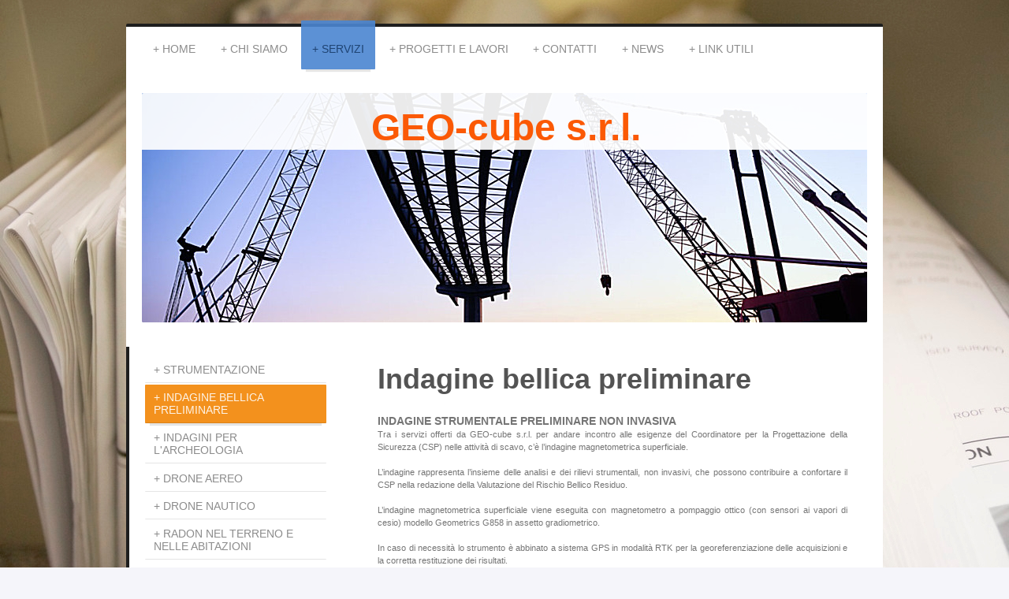

--- FILE ---
content_type: text/html; charset=UTF-8
request_url: https://www.geo-cube.it/servizi/indagine-bellica-preliminare/
body_size: 7942
content:
<!DOCTYPE html>
<html lang="it"  ><head prefix="og: http://ogp.me/ns# fb: http://ogp.me/ns/fb# business: http://ogp.me/ns/business#">
    <meta http-equiv="Content-Type" content="text/html; charset=utf-8"/>
    <meta name="generator" content="IONOS MyWebsite"/>
        
    <link rel="dns-prefetch" href="//cdn.website-start.de/"/>
    <link rel="dns-prefetch" href="//106.mod.mywebsite-editor.com"/>
    <link rel="dns-prefetch" href="https://106.sb.mywebsite-editor.com/"/>
    <link rel="shortcut icon" href="https://www.geo-cube.it/s/misc/favicon.png?1617724650"/>
        <link rel="apple-touch-icon" href="https://www.geo-cube.it/s/misc/touchicon.png?1617724784"/>
        <title>Indagine bellica preliminare non invasiva | GEO-cube</title>
    <style type="text/css">@media screen and (max-device-width: 1024px) {.diyw a.switchViewWeb {display: inline !important;}}</style>
    <style type="text/css">@media screen and (min-device-width: 1024px) {
            .mediumScreenDisabled { display:block }
            .smallScreenDisabled { display:block }
        }
        @media screen and (max-device-width: 1024px) { .mediumScreenDisabled { display:none } }
        @media screen and (max-device-width: 568px) { .smallScreenDisabled { display:none } }
                @media screen and (min-width: 1024px) {
            .mobilepreview .mediumScreenDisabled { display:block }
            .mobilepreview .smallScreenDisabled { display:block }
        }
        @media screen and (max-width: 1024px) { .mobilepreview .mediumScreenDisabled { display:none } }
        @media screen and (max-width: 568px) { .mobilepreview .smallScreenDisabled { display:none } }</style>
    <meta name="viewport" content="width=device-width, initial-scale=1, maximum-scale=1, minimal-ui"/>

<meta name="format-detection" content="telephone=no"/>
        <meta name="keywords" content="bonifica bellica, magnetometro, gradiometro, ordigni bellici inesplosi, bob, indagine strumentale"/>
            <meta name="description" content="Indagine magnetometrica superficiale per valutazione del Rischio Bellico Residuo con magnetometro a pompaggio ottico"/>
            <meta name="robots" content="index,follow"/>
        <link href="//cdn.website-start.de/templates/2044/style.css?1763478093678" rel="stylesheet" type="text/css"/>
    <link href="https://www.geo-cube.it/s/style/theming.css?1691489320" rel="stylesheet" type="text/css"/>
    <link href="//cdn.website-start.de/app/cdn/min/group/web.css?1763478093678" rel="stylesheet" type="text/css"/>
<link href="//cdn.website-start.de/app/cdn/min/moduleserver/css/it_IT/common,shoppingbasket?1763478093678" rel="stylesheet" type="text/css"/>
    <link href="//cdn.website-start.de/app/cdn/min/group/mobilenavigation.css?1763478093678" rel="stylesheet" type="text/css"/>
    <link href="https://106.sb.mywebsite-editor.com/app/logstate2-css.php?site=186397889&amp;t=1769045266" rel="stylesheet" type="text/css"/>

<script type="text/javascript">
    /* <![CDATA[ */
var stagingMode = '';
    /* ]]> */
</script>
<script src="https://106.sb.mywebsite-editor.com/app/logstate-js.php?site=186397889&amp;t=1769045266"></script>

    <link href="//cdn.website-start.de/templates/2044/print.css?1763478093678" rel="stylesheet" media="print" type="text/css"/>
    <script type="text/javascript">
    /* <![CDATA[ */
    var systemurl = 'https://106.sb.mywebsite-editor.com/';
    var webPath = '/';
    var proxyName = '';
    var webServerName = 'www.geo-cube.it';
    var sslServerUrl = 'https://www.geo-cube.it';
    var nonSslServerUrl = 'http://www.geo-cube.it';
    var webserverProtocol = 'http://';
    var nghScriptsUrlPrefix = '//106.mod.mywebsite-editor.com';
    var sessionNamespace = 'DIY_SB';
    var jimdoData = {
        cdnUrl:  '//cdn.website-start.de/',
        messages: {
            lightBox: {
    image : 'Immagine',
    of: 'di'
}

        },
        isTrial: 0,
        pageId: 1569710    };
    var script_basisID = "186397889";

    diy = window.diy || {};
    diy.web = diy.web || {};

        diy.web.jsBaseUrl = "//cdn.website-start.de/s/build/";

    diy.context = diy.context || {};
    diy.context.type = diy.context.type || 'web';
    /* ]]> */
</script>

<script type="text/javascript" src="//cdn.website-start.de/app/cdn/min/group/web.js?1763478093678" crossorigin="anonymous"></script><script type="text/javascript" src="//cdn.website-start.de/s/build/web.bundle.js?1763478093678" crossorigin="anonymous"></script><script type="text/javascript" src="//cdn.website-start.de/app/cdn/min/group/mobilenavigation.js?1763478093678" crossorigin="anonymous"></script><script src="//cdn.website-start.de/app/cdn/min/moduleserver/js/it_IT/common,shoppingbasket?1763478093678"></script>
<script type="text/javascript" src="https://cdn.website-start.de/proxy/apps/static/resource/dependencies/"></script><script type="text/javascript">
                    if (typeof require !== 'undefined') {
                        require.config({
                            waitSeconds : 10,
                            baseUrl : 'https://cdn.website-start.de/proxy/apps/static/js/'
                        });
                    }
                </script><script type="text/javascript" src="//cdn.website-start.de/app/cdn/min/group/pfcsupport.js?1763478093678" crossorigin="anonymous"></script>    <meta property="og:type" content="business.business"/>
    <meta property="og:url" content="https://www.geo-cube.it/servizi/indagine-bellica-preliminare/"/>
    <meta property="og:title" content="Indagine bellica preliminare non invasiva | GEO-cube"/>
            <meta property="og:description" content="Indagine magnetometrica superficiale per valutazione del Rischio Bellico Residuo con magnetometro a pompaggio ottico"/>
                <meta property="og:image" content="https://www.geo-cube.it/s/img/emotionheader.jpg"/>
        <meta property="business:contact_data:country_name" content="Italia"/>
    <meta property="business:contact_data:street_address" content="Corso Italia 5"/>
    <meta property="business:contact_data:locality" content="Borgoricco"/>
    <meta property="business:contact_data:region" content="Padova"/>
    <meta property="business:contact_data:email" content="benincasa_francesco@alice.it"/>
    <meta property="business:contact_data:postal_code" content="35010"/>
    <meta property="business:contact_data:phone_number" content="+39 049 9831700"/>
    
    
</head>


<body class="body diyBgActive  cc-pagemode-default diyfeSidebarLeft diy-market-it_IT" data-pageid="1569710" id="page-1569710">
    
    <div class="diyw">
        <div class="diyweb">
	<div class="diyfeMobileNav">
		
<nav id="diyfeMobileNav" class="diyfeCA diyfeCA2" role="navigation">
    <a title="Apri/Chiudi navigazione">Apri/Chiudi navigazione</a>
    <ul class="mainNav1"><li class=" hasSubNavigation"><a data-page-id="1022898" href="https://www.geo-cube.it/" class=" level_1"><span>HOME</span></a></li><li class=" hasSubNavigation"><a data-page-id="1022901" href="https://www.geo-cube.it/chi-siamo/" class=" level_1"><span>CHI SIAMO</span></a><span class="diyfeDropDownSubOpener">&nbsp;</span><div class="diyfeDropDownSubList diyfeCA diyfeCA3"><ul class="mainNav2"><li class=" hasSubNavigation"><a data-page-id="1022900" href="https://www.geo-cube.it/chi-siamo/storia/" class=" level_2"><span>STORIA</span></a></li><li class=" hasSubNavigation"><a data-page-id="1022899" href="https://www.geo-cube.it/chi-siamo/lo-studio/" class=" level_2"><span>LO STUDIO</span></a></li><li class=" hasSubNavigation"><a data-page-id="1022902" href="https://www.geo-cube.it/chi-siamo/lavora-con-noi/" class=" level_2"><span>LAVORA CON NOI</span></a></li></ul></div></li><li class="parent hasSubNavigation"><a data-page-id="1022903" href="https://www.geo-cube.it/servizi/" class="parent level_1"><span>SERVIZI</span></a><span class="diyfeDropDownSubOpener">&nbsp;</span><div class="diyfeDropDownSubList diyfeCA diyfeCA3"><ul class="mainNav2"><li class=" hasSubNavigation"><a data-page-id="1022904" href="https://www.geo-cube.it/servizi/strumentazione/" class=" level_2"><span>STRUMENTAZIONE</span></a></li><li class="current hasSubNavigation"><a data-page-id="1569710" href="https://www.geo-cube.it/servizi/indagine-bellica-preliminare/" class="current level_2"><span>INDAGINE BELLICA PRELIMINARE</span></a></li><li class=" hasSubNavigation"><a data-page-id="1569817" href="https://www.geo-cube.it/servizi/indagini-per-l-archeologia/" class=" level_2"><span>INDAGINI PER L'ARCHEOLOGIA</span></a></li><li class=" hasSubNavigation"><a data-page-id="1180998" href="https://www.geo-cube.it/servizi/drone-aereo/" class=" level_2"><span>DRONE AEREO</span></a></li><li class=" hasSubNavigation"><a data-page-id="1569714" href="https://www.geo-cube.it/servizi/drone-nautico/" class=" level_2"><span>DRONE NAUTICO</span></a></li><li class=" hasSubNavigation"><a data-page-id="1569713" href="https://www.geo-cube.it/servizi/radon-nel-terreno-e-nelle-abitazioni/" class=" level_2"><span>RADON NEL TERRENO E NELLE ABITAZIONI</span></a></li><li class=" hasSubNavigation"><a data-page-id="1022905" href="https://www.geo-cube.it/servizi/consulenze/" class=" level_2"><span>CONSULENZE</span></a></li><li class=" hasSubNavigation"><a data-page-id="1037479" href="https://www.geo-cube.it/servizi/polizze-assicurative/" class=" level_2"><span>POLIZZE ASSICURATIVE</span></a></li><li class=" hasSubNavigation"><a data-page-id="1569712" href="https://www.geo-cube.it/servizi/interferometria-satellitare/" class=" level_2"><span>INTERFEROMETRIA SATELLITARE</span></a></li><li class=" hasSubNavigation"><a data-page-id="1532219" href="https://www.geo-cube.it/servizi/monitoraggi-indoor/" class=" level_2"><span>MONITORAGGI INDOOR</span></a></li><li class=" hasSubNavigation"><a data-page-id="1569732" href="https://www.geo-cube.it/servizi/termografia/" class=" level_2"><span>TERMOGRAFIA</span></a></li><li class=" hasSubNavigation"><a data-page-id="1569733" href="https://www.geo-cube.it/servizi/piani-di-protezione-civile/" class=" level_2"><span>PIANI DI PROTEZIONE CIVILE</span></a></li><li class=" hasSubNavigation"><a data-page-id="1569735" href="https://www.geo-cube.it/servizi/microzonazione-sismica/" class=" level_2"><span>MICROZONAZIONE SISMICA</span></a></li><li class=" hasSubNavigation"><a data-page-id="1569752" href="https://www.geo-cube.it/servizi/condizione-limite-di-emergenza-cle/" class=" level_2"><span>CONDIZIONE LIMITE DI EMERGENZA (CLE)</span></a></li><li class=" hasSubNavigation"><a data-page-id="1569736" href="https://www.geo-cube.it/servizi/valutazione-di-vulnerabilita-sismica/" class=" level_2"><span>VALUTAZIONE DI VULNERABILITA' SISMICA</span></a></li><li class=" hasSubNavigation"><a data-page-id="1569997" href="https://www.geo-cube.it/servizi/valutazione-di-impatto-acustico/" class=" level_2"><span>VALUTAZIONE DI IMPATTO ACUSTICO</span></a></li></ul></div></li><li class=" hasSubNavigation"><a data-page-id="1022906" href="https://www.geo-cube.it/progetti-e-lavori/" class=" level_1"><span>PROGETTI E LAVORI</span></a></li><li class=" hasSubNavigation"><a data-page-id="1022908" href="https://www.geo-cube.it/contatti/" class=" level_1"><span>CONTATTI</span></a><span class="diyfeDropDownSubOpener">&nbsp;</span><div class="diyfeDropDownSubList diyfeCA diyfeCA3"><ul class="mainNav2"><li class=" hasSubNavigation"><a data-page-id="1022909" href="https://www.geo-cube.it/contatti/dove-siamo/" class=" level_2"><span>DOVE SIAMO</span></a></li></ul></div></li><li class=" hasSubNavigation"><a data-page-id="1022907" href="https://www.geo-cube.it/news/" class=" level_1"><span>NEWS</span></a></li><li class=" hasSubNavigation"><a data-page-id="1038387" href="https://www.geo-cube.it/link-utili/" class=" level_1"><span>LINK UTILI</span></a></li></ul></nav>
	</div>
  <div class="diywebContainer diyfeCA diyfeCA1">
    <div class="diywebHeader">
      <div class="diywebNav diywebNavMain diywebNav123">
        <div class="diywebLiveArea">
          <div class="webnavigation"><ul id="mainNav1" class="mainNav1"><li class="navTopItemGroup_1"><a data-page-id="1022898" href="https://www.geo-cube.it/" class="level_1"><span>HOME</span></a></li><li class="navTopItemGroup_2"><a data-page-id="1022901" href="https://www.geo-cube.it/chi-siamo/" class="level_1"><span>CHI SIAMO</span></a></li><li class="navTopItemGroup_3"><a data-page-id="1022903" href="https://www.geo-cube.it/servizi/" class="parent level_1"><span>SERVIZI</span></a></li><li><ul id="mainNav2" class="mainNav2"><li class="navTopItemGroup_3"><a data-page-id="1022904" href="https://www.geo-cube.it/servizi/strumentazione/" class="level_2"><span>STRUMENTAZIONE</span></a></li><li class="navTopItemGroup_3"><a data-page-id="1569710" href="https://www.geo-cube.it/servizi/indagine-bellica-preliminare/" class="current level_2"><span>INDAGINE BELLICA PRELIMINARE</span></a></li><li class="navTopItemGroup_3"><a data-page-id="1569817" href="https://www.geo-cube.it/servizi/indagini-per-l-archeologia/" class="level_2"><span>INDAGINI PER L'ARCHEOLOGIA</span></a></li><li class="navTopItemGroup_3"><a data-page-id="1180998" href="https://www.geo-cube.it/servizi/drone-aereo/" class="level_2"><span>DRONE AEREO</span></a></li><li class="navTopItemGroup_3"><a data-page-id="1569714" href="https://www.geo-cube.it/servizi/drone-nautico/" class="level_2"><span>DRONE NAUTICO</span></a></li><li class="navTopItemGroup_3"><a data-page-id="1569713" href="https://www.geo-cube.it/servizi/radon-nel-terreno-e-nelle-abitazioni/" class="level_2"><span>RADON NEL TERRENO E NELLE ABITAZIONI</span></a></li><li class="navTopItemGroup_3"><a data-page-id="1022905" href="https://www.geo-cube.it/servizi/consulenze/" class="level_2"><span>CONSULENZE</span></a></li><li class="navTopItemGroup_3"><a data-page-id="1037479" href="https://www.geo-cube.it/servizi/polizze-assicurative/" class="level_2"><span>POLIZZE ASSICURATIVE</span></a></li><li class="navTopItemGroup_3"><a data-page-id="1569712" href="https://www.geo-cube.it/servizi/interferometria-satellitare/" class="level_2"><span>INTERFEROMETRIA SATELLITARE</span></a></li><li class="navTopItemGroup_3"><a data-page-id="1532219" href="https://www.geo-cube.it/servizi/monitoraggi-indoor/" class="level_2"><span>MONITORAGGI INDOOR</span></a></li><li class="navTopItemGroup_3"><a data-page-id="1569732" href="https://www.geo-cube.it/servizi/termografia/" class="level_2"><span>TERMOGRAFIA</span></a></li><li class="navTopItemGroup_3"><a data-page-id="1569733" href="https://www.geo-cube.it/servizi/piani-di-protezione-civile/" class="level_2"><span>PIANI DI PROTEZIONE CIVILE</span></a></li><li class="navTopItemGroup_3"><a data-page-id="1569735" href="https://www.geo-cube.it/servizi/microzonazione-sismica/" class="level_2"><span>MICROZONAZIONE SISMICA</span></a></li><li class="navTopItemGroup_3"><a data-page-id="1569752" href="https://www.geo-cube.it/servizi/condizione-limite-di-emergenza-cle/" class="level_2"><span>CONDIZIONE LIMITE DI EMERGENZA (CLE)</span></a></li><li class="navTopItemGroup_3"><a data-page-id="1569736" href="https://www.geo-cube.it/servizi/valutazione-di-vulnerabilita-sismica/" class="level_2"><span>VALUTAZIONE DI VULNERABILITA' SISMICA</span></a></li><li class="navTopItemGroup_3"><a data-page-id="1569997" href="https://www.geo-cube.it/servizi/valutazione-di-impatto-acustico/" class="level_2"><span>VALUTAZIONE DI IMPATTO ACUSTICO</span></a></li></ul></li><li class="navTopItemGroup_4"><a data-page-id="1022906" href="https://www.geo-cube.it/progetti-e-lavori/" class="level_1"><span>PROGETTI E LAVORI</span></a></li><li class="navTopItemGroup_5"><a data-page-id="1022908" href="https://www.geo-cube.it/contatti/" class="level_1"><span>CONTATTI</span></a></li><li class="navTopItemGroup_6"><a data-page-id="1022907" href="https://www.geo-cube.it/news/" class="level_1"><span>NEWS</span></a></li><li class="navTopItemGroup_7"><a data-page-id="1038387" href="https://www.geo-cube.it/link-utili/" class="level_1"><span>LINK UTILI</span></a></li></ul></div>
        </div>
      </div>
    </div>
    <div class="diywebEmotionHeader">
      <div class="diywebLiveArea">
        
<style type="text/css" media="all">
.diyw div#emotion-header {
        max-width: 920px;
        max-height: 291px;
                background: #eeeeee;
    }

.diyw div#emotion-header-title-bg {
    left: 0%;
    top: 20%;
    width: 100%;
    height: 24.42%;

    background-color: #FFFFFF;
    opacity: 0.92;
    filter: alpha(opacity = 91.6);
    }
.diyw img#emotion-header-logo {
    left: 1.00%;
    top: 0.00%;
    background: transparent;
                    display: none;
    }

.diyw div#emotion-header strong#emotion-header-title {
    left: 5%;
    top: 20%;
    color: #fb5905;
        font: normal bold 48px/120% 'Trebuchet MS', Helvetica, sans-serif;
}

.diyw div#emotion-no-bg-container{
    max-height: 291px;
}

.diyw div#emotion-no-bg-container .emotion-no-bg-height {
    margin-top: 31.63%;
}
</style>
<div id="emotion-header" data-action="loadView" data-params="active" data-imagescount="10">
            <img src="https://www.geo-cube.it/s/img/emotionheader.jpg?1621155015.920px.291px" id="emotion-header-img" alt=""/>
            
        <div id="ehSlideshowPlaceholder">
            <div id="ehSlideShow">
                <div class="slide-container">
                                        <div style="background-color: #eeeeee">
                            <img src="https://www.geo-cube.it/s/img/emotionheader.jpg?1621155015.920px.291px" alt=""/>
                        </div>
                                    </div>
            </div>
        </div>


        <script type="text/javascript">
        //<![CDATA[
                diy.module.emotionHeader.slideShow.init({ slides: [{"url":"https:\/\/www.geo-cube.it\/s\/img\/emotionheader.jpg?1621155015.920px.291px","image_alt":"","bgColor":"#eeeeee"},{"url":"https:\/\/www.geo-cube.it\/s\/img\/emotionheader_1.jpg?1621155015.920px.291px","image_alt":"t","bgColor":"#eeeeee"},{"url":"https:\/\/www.geo-cube.it\/s\/img\/emotionheader_2.jpg?1621155015.920px.291px","image_alt":"","bgColor":"#eeeeee"},{"url":"https:\/\/www.geo-cube.it\/s\/img\/emotionheader_3.jpg?1621155015.920px.291px","image_alt":"","bgColor":"#eeeeee"},{"url":"https:\/\/www.geo-cube.it\/s\/img\/emotionheader_4.jpg?1621155015.920px.291px","image_alt":"","bgColor":"#eeeeee"},{"url":"https:\/\/www.geo-cube.it\/s\/img\/emotionheader_5.jpg?1621155015.920px.291px","image_alt":"","bgColor":"#eeeeee"},{"url":"https:\/\/www.geo-cube.it\/s\/img\/emotionheader_6.jpg?1621155015.920px.291px","image_alt":"","bgColor":"#eeeeee"},{"url":"https:\/\/www.geo-cube.it\/s\/img\/emotionheader_7.jpg?1621155015.920px.291px","image_alt":"","bgColor":"#eeeeee"},{"url":"https:\/\/www.geo-cube.it\/s\/img\/emotionheader_8.jpg?1621155015.920px.291px","image_alt":"","bgColor":"#eeeeee"},{"url":"https:\/\/www.geo-cube.it\/s\/img\/emotionheader_9.jpg?1621155015.920px.291px","image_alt":"","bgColor":"#eeeeee"}] });
        //]]>
        </script>

    
            
        
            
                  	<div id="emotion-header-title-bg"></div>
    
            <strong id="emotion-header-title" style="text-align: center">GEO-cube s.r.l.</strong>
                    <div class="notranslate">
                <svg xmlns="http://www.w3.org/2000/svg" version="1.1" id="emotion-header-title-svg" viewBox="0 0 920 291" preserveAspectRatio="xMinYMin meet"><text style="font-family:'Trebuchet MS', Helvetica, sans-serif;font-size:48px;font-style:normal;font-weight:bold;fill:#fb5905;line-height:1.2em;"><tspan x="50%" style="text-anchor: middle" dy="0.95em">GEO-cube s.r.l.</tspan></text></svg>
            </div>
            
    
    <script type="text/javascript">
    //<![CDATA[
    (function ($) {
        function enableSvgTitle() {
                        var titleSvg = $('svg#emotion-header-title-svg'),
                titleHtml = $('#emotion-header-title'),
                emoWidthAbs = 920,
                emoHeightAbs = 291,
                offsetParent,
                titlePosition,
                svgBoxWidth,
                svgBoxHeight;

                        if (titleSvg.length && titleHtml.length) {
                offsetParent = titleHtml.offsetParent();
                titlePosition = titleHtml.position();
                svgBoxWidth = titleHtml.width();
                svgBoxHeight = titleHtml.height();

                                titleSvg.get(0).setAttribute('viewBox', '0 0 ' + svgBoxWidth + ' ' + svgBoxHeight);
                titleSvg.css({
                   left: Math.roundTo(100 * titlePosition.left / offsetParent.width(), 3) + '%',
                   top: Math.roundTo(100 * titlePosition.top / offsetParent.height(), 3) + '%',
                   width: Math.roundTo(100 * svgBoxWidth / emoWidthAbs, 3) + '%',
                   height: Math.roundTo(100 * svgBoxHeight / emoHeightAbs, 3) + '%'
                });

                titleHtml.css('visibility','hidden');
                titleSvg.css('visibility','visible');
            }
        }

        
            var posFunc = function($, overrideSize) {
                var elems = [], containerWidth, containerHeight;
                                    elems.push({
                        selector: '#emotion-header-title',
                        overrideSize: true,
                        horPos: 50.35,
                        vertPos: 5.98                    });
                    lastTitleWidth = $('#emotion-header-title').width();
                                                elems.push({
                    selector: '#emotion-header-title-bg',
                    horPos: 0,
                    vertPos: 0                });
                                
                containerWidth = parseInt('920');
                containerHeight = parseInt('291');

                for (var i = 0; i < elems.length; ++i) {
                    var el = elems[i],
                        $el = $(el.selector),
                        pos = {
                            left: el.horPos,
                            top: el.vertPos
                        };
                    if (!$el.length) continue;
                    var anchorPos = $el.anchorPosition();
                    anchorPos.$container = $('#emotion-header');

                    if (overrideSize === true || el.overrideSize === true) {
                        anchorPos.setContainerSize(containerWidth, containerHeight);
                    } else {
                        anchorPos.setContainerSize(null, null);
                    }

                    var pxPos = anchorPos.fromAnchorPosition(pos),
                        pcPos = anchorPos.toPercentPosition(pxPos);

                    var elPos = {};
                    if (!isNaN(parseFloat(pcPos.top)) && isFinite(pcPos.top)) {
                        elPos.top = pcPos.top + '%';
                    }
                    if (!isNaN(parseFloat(pcPos.left)) && isFinite(pcPos.left)) {
                        elPos.left = pcPos.left + '%';
                    }
                    $el.css(elPos);
                }

                // switch to svg title
                enableSvgTitle();
            };

                        var $emotionImg = jQuery('#emotion-header-img');
            if ($emotionImg.length > 0) {
                // first position the element based on stored size
                posFunc(jQuery, true);

                // trigger reposition using the real size when the element is loaded
                var ehLoadEvTriggered = false;
                $emotionImg.one('load', function(){
                    posFunc(jQuery);
                    ehLoadEvTriggered = true;
                                        diy.module.emotionHeader.slideShow.start();
                                    }).each(function() {
                                        if(this.complete || typeof this.complete === 'undefined') {
                        jQuery(this).load();
                    }
                });

                                noLoadTriggeredTimeoutId = setTimeout(function() {
                    if (!ehLoadEvTriggered) {
                        posFunc(jQuery);
                    }
                    window.clearTimeout(noLoadTriggeredTimeoutId)
                }, 5000);//after 5 seconds
            } else {
                jQuery(function(){
                    posFunc(jQuery);
                });
            }

                        if (jQuery.isBrowser && jQuery.isBrowser.ie8) {
                var longTitleRepositionCalls = 0;
                longTitleRepositionInterval = setInterval(function() {
                    if (lastTitleWidth > 0 && lastTitleWidth != jQuery('#emotion-header-title').width()) {
                        posFunc(jQuery);
                    }
                    longTitleRepositionCalls++;
                    // try this for 5 seconds
                    if (longTitleRepositionCalls === 5) {
                        window.clearInterval(longTitleRepositionInterval);
                    }
                }, 1000);//each 1 second
            }

            }(jQuery));
    //]]>
    </script>

    </div>

      </div>
    </div>
    <div class="diywebContent">
      <div class="diywebLiveArea">
        <div class="diywebMain">
          <div class="diywebGutter">
            
        <div id="content_area">
        	<div id="content_start"></div>
        	
        
        <div id="matrix_2523860" class="sortable-matrix" data-matrixId="2523860"><div class="n module-type-header diyfeLiveArea "> <h1><span class="diyfeDecoration">Indagine bellica preliminare</span></h1> </div><div class="n module-type-text diyfeLiveArea "> <p style="text-align:justify;background:white;"><strong>INDAGINE STRUMENTALE PRELIMINARE NON INVASIVA</strong></p>
<p style="text-align:justify;background:white;"><span style="color:#757575;"><span style="font-family:verdana,sans-serif;"><span style="font-size:8.5pt;">Tra i servizi offerti da GEO-cube s.r.l. per
andare incontro alle esigenze del Coordinatore per la Progettazione della Sicurezza (CSP) nelle attività di scavo, c’è l’indagine magnetometrica superficiale.</span></span></span></p>
<p style="text-align:justify;background:white;"> </p>
<p style="text-align:justify;background:white;"><span style="color:#757575;"><span style="font-family:verdana,sans-serif;"><span style="font-size:8.5pt;">L’indagine rappresenta l’insieme delle
analisi e dei rilievi strumentali, non invasivi, che possono contribuire a confortare il CSP nella redazione della Valutazione del Rischio Bellico Residuo.</span></span></span></p>
<p style="text-align:justify;background:white;"> </p>
<p style="text-align:justify;background:white;"><span style="color:#757575;"><span style="font-family:verdana,sans-serif;"><span style="font-size:8.5pt;">L’indagine magnetometrica superficiale viene
eseguita con magnetometro a pompaggio ottico (con sensori ai vapori di cesio) modello Geometrics G858 in assetto gradiometrico.</span></span></span></p>
<p style="text-align:justify;background:white;"> </p>
<p style="text-align:justify;background:white;"><span style="color:#757575;"><span style="font-family:verdana,sans-serif;"><span style="font-size:8.5pt;">In caso di necessità lo strumento è abbinato
a sistema GPS in modalità RTK per la georeferenziazione delle acquisizioni e la corretta restituzione dei risultati.</span></span></span></p>
<p style="text-align:justify;background:white;"> </p>
<p style="text-align:justify;background:white;"><span style="color:#757575;"><span style="font-family:verdana,sans-serif;"><span style="font-size:8.5pt;">Oltre alla ricerca di ordigni bellici
inesplosi, la strumentazione viene utilizzata anche per:</span></span></span></p>
<p style="text-align:justify;background:white;"><span style="color:#757575;"><span style="font-family:verdana,sans-serif;"><span style="font-size:8.5pt;">- localizzazione di masse metalliche
interrate (cisterne, fusti, mezzi, sottoservizi, ecc.);</span></span></span></p>
<p style="text-align:justify;background:white;"><span style="color:#757575;"><span style="font-family:verdana,sans-serif;"><span style="font-size:8.5pt;">- localizzazione di strutture archeologiche e
di pavimentazioni antiche;</span></span></span></p>
<p style="text-align:justify;background:white;"><span style="color:#757575;"><span style="font-family:verdana,sans-serif;"><span style="font-size:8.5pt;">- localizzazione di strutture geologiche
(faglie, substrati rocciosi, ecc.);</span></span></span></p>
<p style="text-align:justify;background:white;"><span style="color:#757575;"><span style="font-family:verdana,sans-serif;"><span style="font-size:8.5pt;">- mappatura
discariche;</span></span></span></p>
<p style="text-align:justify;background:white;"><span style="color:#757575;"><span style="font-family:verdana,sans-serif;"><span style="font-size:8.5pt;">- oggetti metallici
vari.</span></span></span></p> </div><div class="n module-type-hr diyfeLiveArea "> <div style="padding: 0px 0px">
    <div class="hr"></div>
</div>
 </div><div class="n module-type-text diyfeLiveArea "> <p style="text-align:justify;background:white;"><span style="color:#757575;"><span style="font-family:verdana,sans-serif;"><span style="font-size:8.5pt;">Indagine magnetometrica in modalità
gradiometrica, per la verifica preliminare di eventuali ordigni bellici.</span></span></span></p> </div><div class="n module-type-imageSubtitle diyfeLiveArea "> <div class="clearover imageSubtitle" id="imageSubtitle-32342171">
    <div class="align-container align-center" style="max-width: 383px">
        <a class="imagewrapper" href="https://www.geo-cube.it/s/cc_images/teaserbox_60991824.jpg?t=1619678447" rel="lightbox[32342171]">
            <img id="image_60991824" src="https://www.geo-cube.it/s/cc_images/cache_60991824.jpg?t=1619678447" alt="" style="max-width: 383px; height:auto"/>
        </a>

        
    </div>

</div>

<script type="text/javascript">
//<![CDATA[
jQuery(function($) {
    var $target = $('#imageSubtitle-32342171');

    if ($.fn.swipebox && Modernizr.touch) {
        $target
            .find('a[rel*="lightbox"]')
            .addClass('swipebox')
            .swipebox();
    } else {
        $target.tinyLightbox({
            item: 'a[rel*="lightbox"]',
            cycle: false,
            hideNavigation: true
        });
    }
});
//]]>
</script>
 </div><div class="n module-type-imageSubtitle diyfeLiveArea "> <div class="clearover imageSubtitle" id="imageSubtitle-32342189">
    <div class="align-container align-center" style="max-width: 382px">
        <a class="imagewrapper" href="https://www.geo-cube.it/s/cc_images/teaserbox_60991866.jpg?t=1619678460" rel="lightbox[32342189]">
            <img id="image_60991866" src="https://www.geo-cube.it/s/cc_images/cache_60991866.jpg?t=1619678460" alt="" style="max-width: 382px; height:auto"/>
        </a>

        
    </div>

</div>

<script type="text/javascript">
//<![CDATA[
jQuery(function($) {
    var $target = $('#imageSubtitle-32342189');

    if ($.fn.swipebox && Modernizr.touch) {
        $target
            .find('a[rel*="lightbox"]')
            .addClass('swipebox')
            .swipebox();
    } else {
        $target.tinyLightbox({
            item: 'a[rel*="lightbox"]',
            cycle: false,
            hideNavigation: true
        });
    }
});
//]]>
</script>
 </div><div class="n module-type-hr diyfeLiveArea "> <div style="padding: 0px 0px">
    <div class="hr"></div>
</div>
 </div></div>
        
        
        </div>
          </div>
        </div>
        <div class="diywebSecondary diyfeCA diyfeCA3">
          <div class="diywebNav diywebNav23">
            <div class="diywebGutter">
              <div class="webnavigation"><ul id="mainNav2" class="mainNav2"><li class="navTopItemGroup_0"><a data-page-id="1022904" href="https://www.geo-cube.it/servizi/strumentazione/" class="level_2"><span>STRUMENTAZIONE</span></a></li><li class="navTopItemGroup_0"><a data-page-id="1569710" href="https://www.geo-cube.it/servizi/indagine-bellica-preliminare/" class="current level_2"><span>INDAGINE BELLICA PRELIMINARE</span></a></li><li class="navTopItemGroup_0"><a data-page-id="1569817" href="https://www.geo-cube.it/servizi/indagini-per-l-archeologia/" class="level_2"><span>INDAGINI PER L'ARCHEOLOGIA</span></a></li><li class="navTopItemGroup_0"><a data-page-id="1180998" href="https://www.geo-cube.it/servizi/drone-aereo/" class="level_2"><span>DRONE AEREO</span></a></li><li class="navTopItemGroup_0"><a data-page-id="1569714" href="https://www.geo-cube.it/servizi/drone-nautico/" class="level_2"><span>DRONE NAUTICO</span></a></li><li class="navTopItemGroup_0"><a data-page-id="1569713" href="https://www.geo-cube.it/servizi/radon-nel-terreno-e-nelle-abitazioni/" class="level_2"><span>RADON NEL TERRENO E NELLE ABITAZIONI</span></a></li><li class="navTopItemGroup_0"><a data-page-id="1022905" href="https://www.geo-cube.it/servizi/consulenze/" class="level_2"><span>CONSULENZE</span></a></li><li class="navTopItemGroup_0"><a data-page-id="1037479" href="https://www.geo-cube.it/servizi/polizze-assicurative/" class="level_2"><span>POLIZZE ASSICURATIVE</span></a></li><li class="navTopItemGroup_0"><a data-page-id="1569712" href="https://www.geo-cube.it/servizi/interferometria-satellitare/" class="level_2"><span>INTERFEROMETRIA SATELLITARE</span></a></li><li class="navTopItemGroup_0"><a data-page-id="1532219" href="https://www.geo-cube.it/servizi/monitoraggi-indoor/" class="level_2"><span>MONITORAGGI INDOOR</span></a></li><li class="navTopItemGroup_0"><a data-page-id="1569732" href="https://www.geo-cube.it/servizi/termografia/" class="level_2"><span>TERMOGRAFIA</span></a></li><li class="navTopItemGroup_0"><a data-page-id="1569733" href="https://www.geo-cube.it/servizi/piani-di-protezione-civile/" class="level_2"><span>PIANI DI PROTEZIONE CIVILE</span></a></li><li class="navTopItemGroup_0"><a data-page-id="1569735" href="https://www.geo-cube.it/servizi/microzonazione-sismica/" class="level_2"><span>MICROZONAZIONE SISMICA</span></a></li><li class="navTopItemGroup_0"><a data-page-id="1569752" href="https://www.geo-cube.it/servizi/condizione-limite-di-emergenza-cle/" class="level_2"><span>CONDIZIONE LIMITE DI EMERGENZA (CLE)</span></a></li><li class="navTopItemGroup_0"><a data-page-id="1569736" href="https://www.geo-cube.it/servizi/valutazione-di-vulnerabilita-sismica/" class="level_2"><span>VALUTAZIONE DI VULNERABILITA' SISMICA</span></a></li><li class="navTopItemGroup_0"><a data-page-id="1569997" href="https://www.geo-cube.it/servizi/valutazione-di-impatto-acustico/" class="level_2"><span>VALUTAZIONE DI IMPATTO ACUSTICO</span></a></li></ul></div>
            </div>
          </div>
          <div class="diywebSidebar">
            <div class="diywebGutter">
              <div id="matrix_1185957" class="sortable-matrix" data-matrixId="1185957"><div class="n module-type-header diyfeLiveArea "> <h2><span class="diyfeDecoration">Avete domande o richieste?</span></h2> </div><div class="n module-type-text diyfeLiveArea "> <p>Per informazioni contattare:</p>
<p>Dr. Geol. Francesco Benincasa</p>
<p>tel: 049-9831700 / mob: 338-8484605</p>
<p> </p>
<p>oppure compilate il nostro <a href="https://www.geo-cube.it/contatti/"><span style="color:#fd040a;">modulo online</span></a>.</p> </div><div class="n module-type-hr diyfeLiveArea "> <div style="padding: 0px 0px">
    <div class="hr"></div>
</div>
 </div><div class="n module-type-header diyfeLiveArea "> <h2><span class="diyfeDecoration">Novità</span></h2> </div><div class="n module-type-text diyfeLiveArea "> <p>Nuovo sito web<br/>
Consultate il nostro nuovo sito web e troverete tutte le novità sui nostri <a href="https://www.geo-cube.it/servizi/" target="_self"><span style="color:#fd040a;">servizi</span></a> e <a href="https://www.geo-cube.it/progetti-e-lavori/"><span style="color:#fd040a;">progetti</span></a>.</p>
<p> </p>
<p>Tutte le <a href="https://www.geo-cube.it/news/" target="_self"><span style="color:#fd040a;">novità</span></a>.</p> </div><div class="n module-type-header diyfeLiveArea "> <h2><span class="diyfeDecoration">orari di apertura: 8:30 - 19.30</span></h2> </div><div class="n module-type-hr diyfeLiveArea "> <div style="padding: 0px 0px">
    <div class="hr"></div>
</div>
 </div></div>
            </div>
          </div><!-- .diywebSidebar -->
        </div><!-- .diywebSecondary -->
      </div>
    </div><!-- .diywebContent -->
    <div class="diywebFooter diyfeCA diyfeCA4">
      <div class="diywebLiveArea">
        <div class="diywebGutter">
          <div id="contentfooter">
    <div class="leftrow">
                        <a rel="nofollow" href="javascript:window.print();">
                    <img class="inline" height="14" width="18" src="//cdn.website-start.de/s/img/cc/printer.gif" alt=""/>
                    Stampa                </a> <span class="footer-separator">|</span>
                <a href="https://www.geo-cube.it/sitemap/">Mappa del sito</a>
                        <br/> © GEO-cube s.r.l. società uninominale - codice fiscale e partita IVA: 04733800280 - R.E.A. Padova n. 413897 - sede legale: Corso Italia n. 5, 35010, Borgoricco (PD) - sede operativa: via della Pieve
n. 17, 35010, Borgoricco (PD) - sede distaccata: via C. Battisti n. 13, 30030, Vigonovo (VE).
            </div>
    <script type="text/javascript">
        window.diy.ux.Captcha.locales = {
            generateNewCode: 'Genera nuovo codice',
            enterCode: 'Inserisci il codice'
        };
        window.diy.ux.Cap2.locales = {
            generateNewCode: 'Genera nuovo codice',
            enterCode: 'Inserisci il codice'
        };
    </script>
    <div class="rightrow">
                    <span class="loggedout">
                <a rel="nofollow" id="login" href="https://login.1and1-editor.com/186397889/www.geo-cube.it/it?pageId=1569710">
                    Accedi                </a>
            </span>
                <p><a class="diyw switchViewWeb" href="javascript:switchView('desktop');">Vista web</a><a class="diyw switchViewMobile" href="javascript:switchView('mobile');"> Vista Mobile</a></p>
                <span class="loggedin">
            <a rel="nofollow" id="logout" href="https://106.sb.mywebsite-editor.com/app/cms/logout.php">Esci</a> <span class="footer-separator">|</span>
            <a rel="nofollow" id="edit" href="https://106.sb.mywebsite-editor.com/app/186397889/1569710/">Modifica pagina</a>
        </span>
    </div>
</div>
            <div id="loginbox" class="hidden">
                <script type="text/javascript">
                    /* <![CDATA[ */
                    function forgotpw_popup() {
                        var url = 'https://password.1and1.it/xml/request/RequestStart';
                        fenster = window.open(url, "fenster1", "width=600,height=400,status=yes,scrollbars=yes,resizable=yes");
                        // IE8 doesn't return the window reference instantly or at all.
                        // It may appear the call failed and fenster is null
                        if (fenster && fenster.focus) {
                            fenster.focus();
                        }
                    }
                    /* ]]> */
                </script>
                                <img class="logo" src="//cdn.website-start.de/s/img/logo.gif" alt="IONOS" title="IONOS"/>

                <div id="loginboxOuter"></div>
            </div>
        

        </div>
      </div>
    </div><!-- .diywebFooter -->
  </div><!-- .diywebContainer -->
</div><!-- .diyweb -->    </div>

    
    </body>


<!-- rendered at Wed, 21 Jan 2026 17:34:31 +0100 -->
</html>
